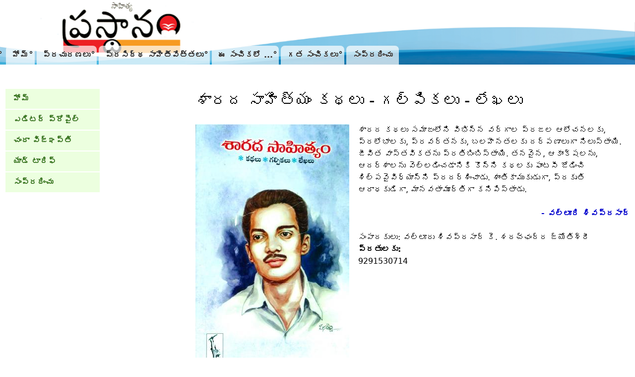

--- FILE ---
content_type: text/html; charset=utf-8
request_url: http://prasthanam.com/node/1608
body_size: 5043
content:
<!DOCTYPE html>
<!--[if IEMobile 7]><html class="iem7"  lang="en" dir="ltr"><![endif]-->
<!--[if lte IE 6]><html class="lt-ie9 lt-ie8 lt-ie7"  lang="en" dir="ltr"><![endif]-->
<!--[if (IE 7)&(!IEMobile)]><html class="lt-ie9 lt-ie8"  lang="en" dir="ltr"><![endif]-->
<!--[if IE 8]><html class="lt-ie9"  lang="en" dir="ltr"><![endif]-->
<!--[if (gte IE 9)|(gt IEMobile 7)]><!--><html  lang="en" dir="ltr" prefix="content: http://purl.org/rss/1.0/modules/content/ dc: http://purl.org/dc/terms/ foaf: http://xmlns.com/foaf/0.1/ og: http://ogp.me/ns# rdfs: http://www.w3.org/2000/01/rdf-schema# sioc: http://rdfs.org/sioc/ns# sioct: http://rdfs.org/sioc/types# skos: http://www.w3.org/2004/02/skos/core# xsd: http://www.w3.org/2001/XMLSchema#"><!--<![endif]-->

<head>
  <meta charset="utf-8" />
<meta name="Generator" content="Drupal 7 (http://drupal.org)" />
<link rel="canonical" href="/node/1608" />
<link rel="shortlink" href="/node/1608" />
<link rel="shortcut icon" href="http://prasthanam.com/sites/all/themes/prasthan/favicon.ico" type="image/vnd.microsoft.icon" />
  <title>శారద సాహిత్యం కథలు - గల్పికలు - లేఖలు | ప్రస్థానం</title>

      <meta name="MobileOptimized" content="width">
    <meta name="HandheldFriendly" content="true">
    <meta name="viewport" content="width=device-width">
    <!--[if IEMobile]><meta http-equiv="cleartype" content="on"><![endif]-->

  <style>
@import url("http://prasthanam.com/modules/system/system.base.css?t0762m");
@import url("http://prasthanam.com/modules/system/system.messages.css?t0762m");
@import url("http://prasthanam.com/modules/system/system.theme.css?t0762m");
</style>
<style>
@import url("http://prasthanam.com/modules/comment/comment.css?t0762m");
@import url("http://prasthanam.com/sites/all/modules/counter/counter.css?t0762m");
@import url("http://prasthanam.com/sites/all/modules/date/date_repeat_field/date_repeat_field.css?t0762m");
@import url("http://prasthanam.com/modules/field/theme/field.css?t0762m");
@import url("http://prasthanam.com/modules/node/node.css?t0762m");
@import url("http://prasthanam.com/modules/search/search.css?t0762m");
@import url("http://prasthanam.com/modules/user/user.css?t0762m");
@import url("http://prasthanam.com/sites/all/modules/views/css/views.css?t0762m");
</style>
<style>
@import url("http://prasthanam.com/sites/all/modules/colorbox/styles/default/colorbox_style.css?t0762m");
@import url("http://prasthanam.com/sites/all/modules/ctools/css/ctools.css?t0762m");
@import url("http://prasthanam.com/sites/all/modules/panels/css/panels.css?t0762m");
@import url("http://prasthanam.com/sites/all/libraries/superfish/css/superfish.css?t0762m");
@import url("http://prasthanam.com/sites/all/libraries/superfish/css/superfish-vertical.css?t0762m");
@import url("http://prasthanam.com/sites/all/libraries/superfish/css/superfish-navbar.css?t0762m");
@import url("http://prasthanam.com/sites/all/libraries/superfish/style/spring.css?t0762m");
@import url("http://prasthanam.com/sites/all/libraries/superfish/style/space-teal.css?t0762m");
</style>
<style>
@import url("http://prasthanam.com/sites/all/themes/prasthan/css/normalize.css?t0762m");
@import url("http://prasthanam.com/sites/all/themes/prasthan/css/wireframes.css?t0762m");
@import url("http://prasthanam.com/sites/all/themes/prasthan/css/layouts/responsive-sidebars.css?t0762m");
@import url("http://prasthanam.com/sites/all/themes/prasthan/css/tabs.css?t0762m");
@import url("http://prasthanam.com/sites/all/themes/prasthan/css/pages.css?t0762m");
@import url("http://prasthanam.com/sites/all/themes/prasthan/css/blocks.css?t0762m");
@import url("http://prasthanam.com/sites/all/themes/prasthan/css/navigation.css?t0762m");
@import url("http://prasthanam.com/sites/all/themes/prasthan/css/views-styles.css?t0762m");
@import url("http://prasthanam.com/sites/all/themes/prasthan/css/nodes.css?t0762m");
@import url("http://prasthanam.com/sites/all/themes/prasthan/css/comments.css?t0762m");
@import url("http://prasthanam.com/sites/all/themes/prasthan/css/forms.css?t0762m");
@import url("http://prasthanam.com/sites/all/themes/prasthan/css/fields.css?t0762m");
@import url("http://prasthanam.com/sites/all/themes/prasthan/css/print.css?t0762m");
</style>
  <script src="http://prasthanam.com/misc/jquery.js?v=1.4.4"></script>
<script src="http://prasthanam.com/misc/jquery-extend-3.4.0.js?v=1.4.4"></script>
<script src="http://prasthanam.com/misc/jquery-html-prefilter-3.5.0-backport.js?v=1.4.4"></script>
<script src="http://prasthanam.com/misc/jquery.once.js?v=1.2"></script>
<script src="http://prasthanam.com/misc/drupal.js?t0762m"></script>
<script src="http://prasthanam.com/sites/all/libraries/colorbox/jquery.colorbox-min.js?t0762m"></script>
<script src="http://prasthanam.com/sites/all/modules/colorbox/js/colorbox.js?t0762m"></script>
<script src="http://prasthanam.com/sites/all/modules/colorbox/styles/default/colorbox_style.js?t0762m"></script>
<script src="http://prasthanam.com/sites/all/modules/colorbox/js/colorbox_inline.js?t0762m"></script>
<script src="http://prasthanam.com/sites/all/modules/google_analytics/googleanalytics.js?t0762m"></script>
<script>(function(i,s,o,g,r,a,m){i["GoogleAnalyticsObject"]=r;i[r]=i[r]||function(){(i[r].q=i[r].q||[]).push(arguments)},i[r].l=1*new Date();a=s.createElement(o),m=s.getElementsByTagName(o)[0];a.async=1;a.src=g;m.parentNode.insertBefore(a,m)})(window,document,"script","http://prasthanam.com/sites/default/files/googleanalytics/analytics.js?t0762m","ga");ga("create", "UA-39029558-1", {"cookieDomain":"auto"});ga("send", "pageview");</script>
<script src="http://prasthanam.com/sites/all/libraries/superfish/jquery.hoverIntent.minified.js?t0762m"></script>
<script src="http://prasthanam.com/sites/all/libraries/superfish/superfish.js?t0762m"></script>
<script src="http://prasthanam.com/sites/all/libraries/superfish/supersubs.js?t0762m"></script>
<script src="http://prasthanam.com/sites/all/modules/superfish/superfish.js?t0762m"></script>
<script>jQuery.extend(Drupal.settings, {"basePath":"\/","pathPrefix":"","ajaxPageState":{"theme":"prasthan","theme_token":"oSFWJtHQaeS6HdNZEi3EWglylfGmG93Hht0LHjNqUqc","js":{"misc\/jquery.js":1,"misc\/jquery-extend-3.4.0.js":1,"misc\/jquery-html-prefilter-3.5.0-backport.js":1,"misc\/jquery.once.js":1,"misc\/drupal.js":1,"sites\/all\/libraries\/colorbox\/jquery.colorbox-min.js":1,"sites\/all\/modules\/colorbox\/js\/colorbox.js":1,"sites\/all\/modules\/colorbox\/styles\/default\/colorbox_style.js":1,"sites\/all\/modules\/colorbox\/js\/colorbox_inline.js":1,"sites\/all\/modules\/google_analytics\/googleanalytics.js":1,"0":1,"sites\/all\/libraries\/superfish\/jquery.hoverIntent.minified.js":1,"sites\/all\/libraries\/superfish\/superfish.js":1,"sites\/all\/libraries\/superfish\/supersubs.js":1,"sites\/all\/modules\/superfish\/superfish.js":1},"css":{"modules\/system\/system.base.css":1,"modules\/system\/system.menus.css":1,"modules\/system\/system.messages.css":1,"modules\/system\/system.theme.css":1,"modules\/comment\/comment.css":1,"sites\/all\/modules\/counter\/counter.css":1,"sites\/all\/modules\/date\/date_repeat_field\/date_repeat_field.css":1,"modules\/field\/theme\/field.css":1,"modules\/node\/node.css":1,"modules\/search\/search.css":1,"modules\/user\/user.css":1,"sites\/all\/modules\/views\/css\/views.css":1,"sites\/all\/modules\/colorbox\/styles\/default\/colorbox_style.css":1,"sites\/all\/modules\/ctools\/css\/ctools.css":1,"sites\/all\/modules\/panels\/css\/panels.css":1,"sites\/all\/libraries\/superfish\/css\/superfish.css":1,"sites\/all\/libraries\/superfish\/css\/superfish-vertical.css":1,"sites\/all\/libraries\/superfish\/css\/superfish-navbar.css":1,"sites\/all\/libraries\/superfish\/style\/spring.css":1,"sites\/all\/libraries\/superfish\/style\/space-teal.css":1,"sites\/all\/themes\/prasthan\/system.menus.css":1,"sites\/all\/themes\/prasthan\/css\/normalize.css":1,"sites\/all\/themes\/prasthan\/css\/wireframes.css":1,"sites\/all\/themes\/prasthan\/css\/layouts\/responsive-sidebars.css":1,"sites\/all\/themes\/prasthan\/css\/page-backgrounds.css":1,"sites\/all\/themes\/prasthan\/css\/tabs.css":1,"sites\/all\/themes\/prasthan\/css\/pages.css":1,"sites\/all\/themes\/prasthan\/css\/blocks.css":1,"sites\/all\/themes\/prasthan\/css\/navigation.css":1,"sites\/all\/themes\/prasthan\/css\/views-styles.css":1,"sites\/all\/themes\/prasthan\/css\/nodes.css":1,"sites\/all\/themes\/prasthan\/css\/comments.css":1,"sites\/all\/themes\/prasthan\/css\/forms.css":1,"sites\/all\/themes\/prasthan\/css\/fields.css":1,"sites\/all\/themes\/prasthan\/css\/print.css":1}},"colorbox":{"opacity":"0.85","current":"{current} of {total}","previous":"\u00ab Prev","next":"Next \u00bb","close":"Close","maxWidth":"98%","maxHeight":"98%","fixed":true,"mobiledetect":true,"mobiledevicewidth":"480px","specificPagesDefaultValue":"admin*\nimagebrowser*\nimg_assist*\nimce*\nnode\/add\/*\nnode\/*\/edit\nprint\/*\nprintpdf\/*\nsystem\/ajax\nsystem\/ajax\/*"},"googleanalytics":{"trackOutbound":1,"trackMailto":1,"trackDownload":1,"trackDownloadExtensions":"7z|aac|arc|arj|asf|asx|avi|bin|csv|doc(x|m)?|dot(x|m)?|exe|flv|gif|gz|gzip|hqx|jar|jpe?g|js|mp(2|3|4|e?g)|mov(ie)?|msi|msp|pdf|phps|png|ppt(x|m)?|pot(x|m)?|pps(x|m)?|ppam|sld(x|m)?|thmx|qtm?|ra(m|r)?|sea|sit|tar|tgz|torrent|txt|wav|wma|wmv|wpd|xls(x|m|b)?|xlt(x|m)|xlam|xml|z|zip","trackColorbox":1},"superfish":[{"id":"2","sf":{"animation":{"opacity":"show"},"speed":"\u0027fast\u0027","autoArrows":false,"dropShadows":true,"disableHI":false},"plugins":{"supposition":false,"bgiframe":false,"supersubs":{"minWidth":"12","maxWidth":"27","extraWidth":1}}},{"id":"1","sf":{"pathClass":"active-trail","animation":{"opacity":"show"},"speed":"\u0027fast\u0027","autoArrows":true,"dropShadows":true,"disableHI":false},"plugins":{"supposition":false,"bgiframe":false,"supersubs":{"minWidth":"12","maxWidth":"27","extraWidth":1}}}]});</script>
      <!--[if lt IE 9]>
    <script src="/sites/all/themes/zen/js/html5-respond.js"></script>
    <![endif]-->
  </head>
<body class="html not-front not-logged-in one-sidebar sidebar-first page-node page-node- page-node-1608 node-type-new-books section-node" >
      <p id="skip-link">
      <a href="#main-menu" class="element-invisible element-focusable">Jump to navigation</a>
    </p>
      
<div id="page">

  <header class="header" id="header" role="banner">

    
    
    
      <div class="header__region region region-header">
    <div id="block-system-main-menu" class="block block-system block-menu first last odd" role="navigation">

        <h2 class="block__title block-title">Main menu</h2>
    
  <ul class="menu"><li class="menu__item is-leaf first leaf"><a href="/" title="" class="menu__link">హోమ్</a></li>
<li class="menu__item is-leaf leaf"><a href="/prachuranalu" class="menu__link">ప్రచురణలు</a></li>
<li class="menu__item is-leaf leaf"><a href="/sahithivettalu" title="" class="menu__link">ప్రసిద్థ సాహితీవేత్తలు</a></li>
<li class="menu__item is-leaf leaf"><a href="/home/ramesh/Downloads/Prasthanam%20September%202020.pdf" title="http://prasthanam.com/sites/default/files/Prastnam%20Sept.%20Book_30-8-2023.pdf" class="menu__link">ఈ సంచికలో ...</a></li>
<li class="menu__item is-leaf leaf"><a href="/archives" title="" class="menu__link">గత సంచికలు</a></li>
<li class="menu__item is-leaf last leaf"><a href="/contact-us" class="menu__link">సంప్రదించు</a></li>
</ul>
</div>
  </div>

  </header>

  <div id="main">

    <div id="content" class="column" role="main">
                  <a id="main-content"></a>
                    <h1 class="page__title title" id="page-title">శారద సాహిత్యం కథలు - గల్పికలు - లేఖలు</h1>
                                          


<article class="node-1608 node node-new-books view-mode-full clearfix" about="/node/1608" typeof="sioc:Item foaf:Document">

      <header>
                  <span property="dc:title" content="శారద సాహిత్యం కథలు - గల్పికలు - లేఖలు" class="rdf-meta element-hidden"></span>
      
          </header>
  
  <div class="field field-name-field-cover-image field-type-image field-label-hidden"><div class="field-items"><div class="field-item even"><img typeof="foaf:Image" src="http://prasthanam.com/sites/default/files/styles/large/public/newbooks/Sharadha%20sahithyam%20_Sweekaram.jpg?itok=q-z4k1GG" width="310" height="480" alt="" /></div></div></div><div class="field field-name-body field-type-text-with-summary field-label-hidden"><div class="field-items"><div class="field-item even" property="content:encoded"><p>శారద కథలు సమాజంలోని విభిన్న వర్గాల ప్రజల ఆలోచనలకు, ప్రలోభాలకు, ప్రవర్తనకు, బలహీనతలకు దర్పణాలుగా నిలుస్తాయి. జీవిత వాస్తవికతను ప్రతిబింబిస్తాయి. తనవైన, ఆకాంక్షలను, ఆదర్శాలను వెల్లడించడానికి కొన్ని కథలకు ఫాంటసీ జోడించి శిల్పవైవిధ్యాన్ని ప్రదర్శించాడు. శాంతికాముకుడుగా, ప్రకృతి ఆరాధకుడిగా, మానవతామూర్తిగా కనిపిస్తాడు.</p>
<p style="text-align: right;"><span style="color:#0000cd;"><strong>- వల్లూరి శివప్రసాద్‌</strong></span></p>
</div></div></div><div class="field field-name-field-writtenby field-type-text field-label-hidden"><div class="field-items"><div class="field-item even">సంపాదకులు: వల్లూరు శివప్రసాద్‌   కె. శరచ్ఛంద్ర జ్యోతిశ్రీ</div></div></div><div class="field field-name-field-cost field-type-number-integer field-label-inline clearfix"><div class="field-label">వెల:&nbsp;</div><div class="field-items"><div class="field-item even">రూ 225</div></div></div><div class="field field-name-field-pages field-type-number-integer field-label-inline clearfix"><div class="field-label">పేజీలు:&nbsp;</div><div class="field-items"><div class="field-item even">400</div></div></div><div class="field field-name-field-copies field-type-text field-label-above"><div class="field-label">ప్రతులకు:&nbsp;</div><div class="field-items"><div class="field-item even">9291530714</div></div></div>
  
  
</article>
          </div>

    <div id="navigation">

      
      
    </div>

    
          <aside class="sidebars">
          <section class="region region-sidebar-first column sidebar">
    <div id="block-superfish-2" class="block block-superfish first last odd">

      
  <ul id="superfish-2" class="menu sf-menu sf-menu-menu-side sf-vertical sf-style-spring sf-total-items-5 sf-parent-items-0 sf-single-items-5"><li id="menu-487-2" class="first odd sf-item-1 sf-depth-1 sf-no-children"><a href="/" title="" class="sf-depth-1">హోమ్</a></li><li id="menu-489-2" class="middle even sf-item-2 sf-depth-1 sf-no-children"><a href="/editor-profile" title="" class="sf-depth-1">ఎడిటర్ ప్రోపైల్</a></li><li id="menu-490-2" class="middle odd sf-item-3 sf-depth-1 sf-no-children"><a href="/funds" title="" class="sf-depth-1">చందా విజ్ఞప్తి </a></li><li id="menu-491-2" class="middle even sf-item-4 sf-depth-1 sf-no-children"><a href="/add-tariff" title="" class="sf-depth-1">యాడ్ టారిఫ్</a></li><li id="menu-488-2" class="last odd sf-item-5 sf-depth-1 sf-no-children"><a href="/contact-us" title="" class="sf-depth-1">సంప్రదించు</a></li></ul>
</div>
  </section>
              </aside>
    
  </div>

    <footer id="footer" class="region region-footer">
    <div id="block-superfish-1" class="block block-superfish first odd">

      
  <ul id="superfish-1" class="menu sf-menu sf-menu-sup1 sf-navbar sf-style-space-teal sf-total-items-4 sf-parent-items-0 sf-single-items-4"><li id="menu-437-1" class="first odd sf-item-1 sf-depth-1 sf-no-children"><a href="/editor-profile" class="sf-depth-1">ఎడిటర్ ప్రోపైల్</a></li><li id="menu-438-1" class="middle even sf-item-2 sf-depth-1 sf-no-children"><a href="/funds" class="sf-depth-1">చందా విజ్ఞప్తి</a></li><li id="menu-440-1" class="middle odd sf-item-3 sf-depth-1 sf-no-children"><a href="/About-us" class="sf-depth-1">మా గురించి</a></li><li id="menu-439-1" class="last even sf-item-4 sf-depth-1 sf-no-children"><a href="/add-tariff" class="sf-depth-1">యాడ్ టారిఫ్</a></li></ul>
</div>
<div id="block-block-9" class="block block-block last even">

      
  <div>                                                     Best viewed in mozilla firefox with 1366 X 768 resolution                                                     Designed by <a href="https://www.swecha.org">Swecha</a></div>
</div>
  </footer>

</div>

  <div class="region region-bottom">
    <div id="block-visitors-0" class="block block-visitors first last odd">

        <h2 class="block__title block-title">Visitors</h2>
    
  <div class="item-list"><ul><li class="first last">Total Visitors: 11180757</li>
</ul></div>
</div>
  </div>
  <script defer src="https://static.cloudflareinsights.com/beacon.min.js/vcd15cbe7772f49c399c6a5babf22c1241717689176015" integrity="sha512-ZpsOmlRQV6y907TI0dKBHq9Md29nnaEIPlkf84rnaERnq6zvWvPUqr2ft8M1aS28oN72PdrCzSjY4U6VaAw1EQ==" data-cf-beacon='{"version":"2024.11.0","token":"ac89aa14fe014e39903fadcc44c480dd","r":1,"server_timing":{"name":{"cfCacheStatus":true,"cfEdge":true,"cfExtPri":true,"cfL4":true,"cfOrigin":true,"cfSpeedBrain":true},"location_startswith":null}}' crossorigin="anonymous"></script>
</body>
</html>


--- FILE ---
content_type: text/css
request_url: http://prasthanam.com/sites/all/libraries/superfish/style/spring.css?t0762m
body_size: 604
content:
.sf-menu.sf-style-spring {
  float: left;
  margin-bottom: 1em;
  padding: 0;
}
.sf-menu.sf-style-spring.sf-navbar {
  width: 100%;
}
.sf-menu.sf-style-spring ul {
  padding-left: 0;
}
.sf-menu.sf-style-spring a {
  border: 1px solid #ffffff;
  color: #37731f;
  padding: 0.75em 1em;
}
.sf-menu.sf-style-spring a.sf-with-ul {
  padding-right: 2.25em;
}
.sf-menu.sf-style-spring.rtl a.sf-with-ul {
  padding-left: 2.25em;
  padding-right: 1em;
}
.sf-menu.sf-style-spring.sf-navbar a {
  border: 0;
}
.sf-menu.sf-style-spring span.sf-description {
  color: #13a;
  display: block;
  font-size: 0.8em;
  line-height: 1.5em;
  margin: 5px 0 0 5px;
  padding: 0;
}
.sf-menu.sf-style-spring li,
.sf-menu.sf-style-spring.sf-navbar {
  background: #ecffdf;
}
.sf-menu.sf-style-spring li li {
  background: #eaffdb;
}
.sf-menu.sf-style-spring li li li {
  background: #daf8c5;
}
.sf-menu.sf-style-spring li:hover,
.sf-menu.sf-style-spring li.sfHover,
.sf-menu.sf-style-spring li.active a,
.sf-menu.sf-style-spring a:focus,
.sf-menu.sf-style-spring a:hover,
.sf-menu.sf-style-spring a:active,
.sf-menu.sf-style-spring.sf-navbar li li {
  background: #bff6a9;
}
.sf-menu.sf-style-spring.sf-navbar li ul {
  background-color: #bff6a9;
}
.sf-menu.sf-style-spring.sf-navbar li ul li ul {
  background-color: transparent;
}
.sf-menu.sf-style-spring .sf-sub-indicator {
  background-image: url('../images/arrows-777777.png');
}
.sf-menu.sf-style-spring.rtl .sf-sub-indicator {
  background-image: url('../images/arrows-777777-rtl.png');
}
.sf-menu.sf-style-spring ul.sf-megamenu li.sf-megamenu-wrapper ol,
.sf-menu.sf-style-spring ul.sf-megamenu li.sf-megamenu-wrapper ol li {
  margin: 0;
  padding: 0;
}
.sf-menu.sf-style-spring ul.sf-megamenu li.sf-megamenu-wrapper a.menuparent {
  font-weight: bold;
}
.sf-menu.sf-style-spring ul.sf-megamenu li.sf-megamenu-wrapper ol li.sf-megamenu-column {
  display: inline;
  float: left;
  width: 12em;
}
.sf-menu.sf-style-spring.rtl ul.sf-megamenu li.sf-megamenu-wrapper ol li.sf-megamenu-column {
  float: right;
}
.sf-menu.sf-style-spring li.sf-parent-children-1 ul.sf-megamenu {
  width: 12em;
}
.sf-menu.sf-style-spring li.sf-parent-children-2 ul.sf-megamenu {
  width: 24em;
}
.sf-menu.sf-style-spring li.sf-parent-children-3 ul.sf-megamenu {
  width: 36em;
}
.sf-menu.sf-style-spring li.sf-parent-children-4 ul.sf-megamenu {
  width: 48em;
}
.sf-menu.sf-style-spring li.sf-parent-children-5 ul.sf-megamenu {
  width: 60em;
}
.sf-menu.sf-style-spring li.sf-parent-children-6 ul.sf-megamenu {
  width: 72em;
}
.sf-menu.sf-style-spring li.sf-parent-children-7 ul.sf-megamenu {
  width: 84em;
}
.sf-menu.sf-style-spring li.sf-parent-children-8 ul.sf-megamenu {
  width: 96em;
}
.sf-menu.sf-style-spring li.sf-parent-children-9 ul.sf-megamenu {
  width: 108em;
}
.sf-menu.sf-style-spring li.sf-parent-children-10 ul.sf-megamenu {
  width: 120em;
}

--- FILE ---
content_type: text/css
request_url: http://prasthanam.com/sites/all/libraries/superfish/style/space-teal.css?t0762m
body_size: 543
content:
.sf-menu.sf-style-space-teal {
  float: left;
  margin-bottom: 1em;
  padding: 0;
}
.sf-menu.sf-style-space-teal.sf-navbar {
  width: 100%;
}
.sf-menu.sf-style-space-teal ul {
  padding-left: 0;
}
.sf-menu.sf-style-space-teal a {
  border: 1px outset #000000;
  color: #f1f1f1;
  padding: 0.75em 1em;
}
.sf-menu.sf-style-space-teal a.sf-with-ul {
  padding-right: 2.25em;
}
.sf-menu.sf-style-space-teal.rtl a.sf-with-ul {
  padding-left: 2.25em;
  padding-right: 1em;
}
.sf-menu.sf-style-space-teal.sf-navbar a {
  border: 0;
}
.sf-menu.sf-style-space-teal span.sf-description {
  color: #13a;
  display: block;
  font-size: 0.8em;
  line-height: 1.5em;
  margin: 5px 0 0 5px;
  padding: 0;
}
.sf-menu.sf-style-space-teal li,
.sf-menu.sf-style-space-teal li li,
.sf-menu.sf-style-space-teal li li li,
.sf-menu.sf-style-space-teal.sf-navbar {
  background: #333333;
}
.sf-menu.sf-style-space-teal li:hover,
.sf-menu.sf-style-space-teal li.sfHover,
.sf-menu.sf-style-space-teal li.active a,
.sf-menu.sf-style-space-teal a:focus,
.sf-menu.sf-style-space-teal a:hover,
.sf-menu.sf-style-space-teal a:active,
.sf-menu.sf-style-space-teal.sf-navbar li li {
  background: #08997f;
  color: #ffffff;
}
.sf-menu.sf-style-space-teal.sf-navbar li ul {
  background-color: #08997f;
}
.sf-menu.sf-style-space-teal.sf-navbar li ul li ul {
  background-color: transparent;
}
.sf-menu.sf-style-space-teal ul.sf-megamenu li.sf-megamenu-wrapper ol,
.sf-menu.sf-style-space-teal ul.sf-megamenu li.sf-megamenu-wrapper ol li {
  margin: 0;
  padding: 0;
}
.sf-menu.sf-style-space-teal ul.sf-megamenu li.sf-megamenu-wrapper a.menuparent {
  font-weight: bold;
}
.sf-menu.sf-style-space-teal ul.sf-megamenu li.sf-megamenu-wrapper ol li.sf-megamenu-column {
  display: inline;
  float: left;
  width: 12em;
}
.sf-menu.sf-style-space-teal.rtl ul.sf-megamenu li.sf-megamenu-wrapper ol li.sf-megamenu-column {
  float: right;
}
.sf-menu.sf-style-space-teal li.sf-parent-children-1 ul.sf-megamenu {
  width: 12em;
}
.sf-menu.sf-style-space-teal li.sf-parent-children-2 ul.sf-megamenu {
  width: 24em;
}
.sf-menu.sf-style-space-teal li.sf-parent-children-3 ul.sf-megamenu {
  width: 36em;
}
.sf-menu.sf-style-space-teal li.sf-parent-children-4 ul.sf-megamenu {
  width: 48em;
}
.sf-menu.sf-style-space-teal li.sf-parent-children-5 ul.sf-megamenu {
  width: 60em;
}
.sf-menu.sf-style-space-teal li.sf-parent-children-6 ul.sf-megamenu {
  width: 72em;
}
.sf-menu.sf-style-space-teal li.sf-parent-children-7 ul.sf-megamenu {
  width: 84em;
}
.sf-menu.sf-style-space-teal li.sf-parent-children-8 ul.sf-megamenu {
  width: 96em;
}
.sf-menu.sf-style-space-teal li.sf-parent-children-9 ul.sf-megamenu {
  width: 108em;
}
.sf-menu.sf-style-space-teal li.sf-parent-children-10 ul.sf-megamenu {
  width: 120em;
}

--- FILE ---
content_type: text/css
request_url: http://prasthanam.com/sites/all/themes/prasthan/css/fields.css?t0762m
body_size: 734
content:
/**
 * @file
 * Field Styling
 *
 * The Fences module allows site builders to pick the semeantic HTML5 element
 * for each field while editing the field's settings. There's no way a theme
 * can ever know which element to use for the fields on your site, so Zen
 * just uses lets Drupal core or Fences decide. Since you DO NOT want 3 wrapping
 * divs around every field (do you?), we highly recommend Fences.
 *
 * http://drupal.org/project/fences
 */


/*
 * Field wrappers when the Fences module is enabled.
 */

.field-label { /* The optional label for a field. */
}

.field-FIELDNAME { /* Underscores in field name are replaced with dashes. */
}

/*
 * If you don't use the Fences module, that's fine. Really. I think. Just use
 * these selectors instead:
 */

.field { /* Wrapper for any field. */
}

/*
 * Field types (Core)
 */

.field-type-text {
}

.field-type-text-long {
}

.field-type-text-with-summary {
}

.field-type-image {
float: left;
padding-right: 2%;
}

.field-type-file {
}

.field-type-taxonomy-term-reference {
}

.field-type-number-integer {
float: left;
width: 63%;
}

.field-type-number-decimal {
}

.field-type-number-float {
}

.field-type-list-text {
}

.field-type-list-boolean {
}

.field-type-list-integer {
}

.field-type-list-float {
}

/*
 * Field types (Contrib)
 */

.field-type-datetime { /* Always use "datetime" when creating new CCK date fields. "date" and "datestamp" are legacy types. */
}

.field-type-node-reference {
}

.field-type-user-reference {
}

/*
 * Named fields
 */

.field-name-body {
}

.field-name-field-image {
}

.field-name-field-tags {
}

.field-name-field-FIELDNAME { /* Underscores in field name are replaced with dashes. */
}